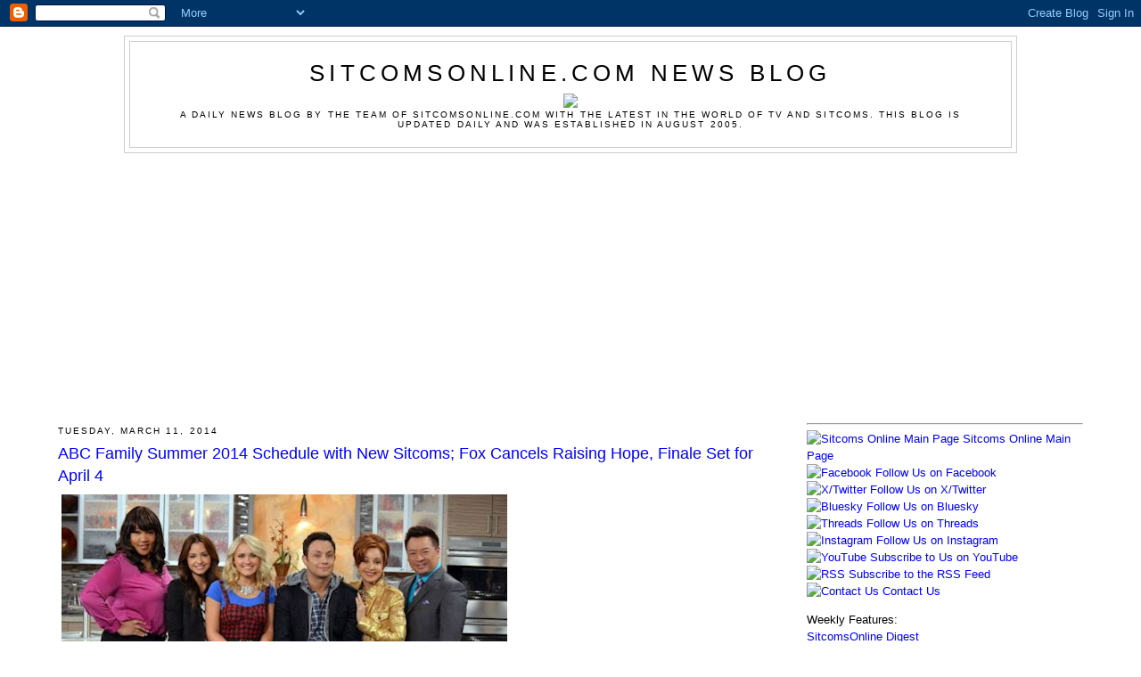

--- FILE ---
content_type: text/html; charset=utf-8
request_url: https://www.google.com/recaptcha/api2/aframe
body_size: 267
content:
<!DOCTYPE HTML><html><head><meta http-equiv="content-type" content="text/html; charset=UTF-8"></head><body><script nonce="oB4NUyrBiHNjAjfKv55s4g">/** Anti-fraud and anti-abuse applications only. See google.com/recaptcha */ try{var clients={'sodar':'https://pagead2.googlesyndication.com/pagead/sodar?'};window.addEventListener("message",function(a){try{if(a.source===window.parent){var b=JSON.parse(a.data);var c=clients[b['id']];if(c){var d=document.createElement('img');d.src=c+b['params']+'&rc='+(localStorage.getItem("rc::a")?sessionStorage.getItem("rc::b"):"");window.document.body.appendChild(d);sessionStorage.setItem("rc::e",parseInt(sessionStorage.getItem("rc::e")||0)+1);localStorage.setItem("rc::h",'1768774551253');}}}catch(b){}});window.parent.postMessage("_grecaptcha_ready", "*");}catch(b){}</script></body></html>